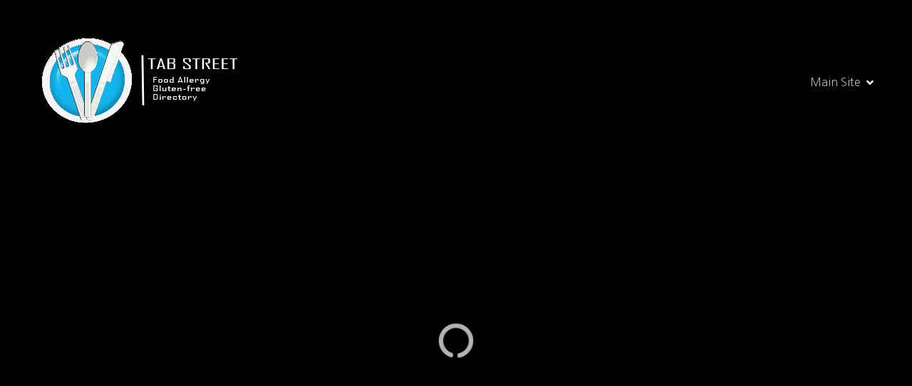

--- FILE ---
content_type: text/html; charset=UTF-8
request_url: https://usa.tabstreet.com/cat/allergy-free-restaurants-gluten-free-restaurants/page/3/
body_size: 18765
content:
<!doctype html>
<html lang="en-US">
<head>
	<meta charset="UTF-8">
	<meta name="viewport" content="width=device-width, initial-scale=1">
	<link rel="profile" href="https://gmpg.org/xfn/11">

	<meta name='robots' content='index, follow, max-image-preview:large, max-snippet:-1, max-video-preview:-1' />

	<!-- This site is optimized with the Yoast SEO Premium plugin v26.6 (Yoast SEO v26.6) - https://yoast.com/wordpress/plugins/seo/ -->
	<title>Food Allergy/Gluten Free Info Archives - Page 3 of 124 -</title>
	<link rel="canonical" href="https://usa.tabstreet.com/cat/allergy-free-restaurants-gluten-free-restaurants/page/3/" />
	<link rel="prev" href="https://usa.tabstreet.com/cat/allergy-free-restaurants-gluten-free-restaurants/page/2/" />
	<link rel="next" href="https://usa.tabstreet.com/cat/allergy-free-restaurants-gluten-free-restaurants/page/4/" />
	<meta property="og:locale" content="en_US" />
	<meta property="og:type" content="article" />
	<meta property="og:title" content="Food Allergy/Gluten Free Info Archives" />
	<meta property="og:description" content="Food Allergy free restaurants and gluten free restaurants are listed when verified to have information on the respective website.  Sometimes, restaurants have information for both allergy free and gluten free.  The listings are sorted by color and type, simply check the category to look for either allergy or gluten free restaurants." />
	<meta property="og:url" content="https://usa.tabstreet.com/cat/allergy-free-restaurants-gluten-free-restaurants/" />
	<meta name="twitter:card" content="summary_large_image" />
	<meta name="twitter:site" content="@TABSTREET" />
	<script type="application/ld+json" class="yoast-schema-graph">{"@context":"https://schema.org","@graph":[{"@type":"CollectionPage","@id":"https://usa.tabstreet.com/cat/allergy-free-restaurants-gluten-free-restaurants/","url":"https://usa.tabstreet.com/cat/allergy-free-restaurants-gluten-free-restaurants/page/3/","name":"Food Allergy/Gluten Free Info Archives - Page 3 of 124 -","isPartOf":{"@id":"https://usa.tabstreet.com/#website"},"primaryImageOfPage":{"@id":"https://usa.tabstreet.com/cat/allergy-free-restaurants-gluten-free-restaurants/page/3/#primaryimage"},"image":{"@id":"https://usa.tabstreet.com/cat/allergy-free-restaurants-gluten-free-restaurants/page/3/#primaryimage"},"thumbnailUrl":"https://usa.tabstreet.com/wp-content/uploads/44834f00-5f1b-4825-8e99-dd0de1c2aa63.jpg","breadcrumb":{"@id":"https://usa.tabstreet.com/cat/allergy-free-restaurants-gluten-free-restaurants/page/3/#breadcrumb"},"inLanguage":"en-US"},{"@type":"ImageObject","inLanguage":"en-US","@id":"https://usa.tabstreet.com/cat/allergy-free-restaurants-gluten-free-restaurants/page/3/#primaryimage","url":"https://usa.tabstreet.com/wp-content/uploads/44834f00-5f1b-4825-8e99-dd0de1c2aa63.jpg","contentUrl":"https://usa.tabstreet.com/wp-content/uploads/44834f00-5f1b-4825-8e99-dd0de1c2aa63.jpg","width":1024,"height":1024},{"@type":"BreadcrumbList","@id":"https://usa.tabstreet.com/cat/allergy-free-restaurants-gluten-free-restaurants/page/3/#breadcrumb","itemListElement":[{"@type":"ListItem","position":1,"name":"Home","item":"https://usa.tabstreet.com/"},{"@type":"ListItem","position":2,"name":"Food","item":"https://usa.tabstreet.com/cat/food/"},{"@type":"ListItem","position":3,"name":"Food Allergy/Gluten Free Info"}]},{"@type":"WebSite","@id":"https://usa.tabstreet.com/#website","url":"https://usa.tabstreet.com/","name":"TAB_Street","description":"","publisher":{"@id":"https://usa.tabstreet.com/#organization"},"potentialAction":[{"@type":"SearchAction","target":{"@type":"EntryPoint","urlTemplate":"https://usa.tabstreet.com/?s={search_term_string}"},"query-input":{"@type":"PropertyValueSpecification","valueRequired":true,"valueName":"search_term_string"}}],"inLanguage":"en-US"},{"@type":"Organization","@id":"https://usa.tabstreet.com/#organization","name":"TAB STREET - Food Allergy Free and Gluten Free Restaurants Directory","url":"https://usa.tabstreet.com/","logo":{"@type":"ImageObject","inLanguage":"en-US","@id":"https://usa.tabstreet.com/#/schema/logo/image/","url":"https://usa.tabstreet.com/wp-content/uploads/cropped-blueuten-1.png","contentUrl":"https://usa.tabstreet.com/wp-content/uploads/cropped-blueuten-1.png","width":1023,"height":1023,"caption":"TAB STREET - Food Allergy Free and Gluten Free Restaurants Directory"},"image":{"@id":"https://usa.tabstreet.com/#/schema/logo/image/"},"sameAs":["https://www.facebook.com/pages/TAB-Street/573758839433982","https://x.com/TABSTREET"]}]}</script>
	<!-- / Yoast SEO Premium plugin. -->


<link rel='dns-prefetch' href='//fonts.googleapis.com' />
<link rel="alternate" type="application/rss+xml" title=" &raquo; Feed" href="https://usa.tabstreet.com/feed/" />
<link rel="alternate" type="application/rss+xml" title=" &raquo; Comments Feed" href="https://usa.tabstreet.com/comments/feed/" />
<link rel="alternate" type="application/rss+xml" title=" &raquo; Food Allergy/Gluten Free Info Item Category Feed" href="https://usa.tabstreet.com/cat/allergy-free-restaurants-gluten-free-restaurants/feed/" />
<!-- usa.tabstreet.com is managing ads with Advanced Ads 2.0.16 – https://wpadvancedads.com/ --><script id="tabst-ready">
			window.advanced_ads_ready=function(e,a){a=a||"complete";var d=function(e){return"interactive"===a?"loading"!==e:"complete"===e};d(document.readyState)?e():document.addEventListener("readystatechange",(function(a){d(a.target.readyState)&&e()}),{once:"interactive"===a})},window.advanced_ads_ready_queue=window.advanced_ads_ready_queue||[];		</script>
				<style>
					</style>
		<style id='wp-img-auto-sizes-contain-inline-css' type='text/css'>
img:is([sizes=auto i],[sizes^="auto," i]){contain-intrinsic-size:3000px 1500px}
/*# sourceURL=wp-img-auto-sizes-contain-inline-css */
</style>
<link rel='stylesheet' id='citadela-reset-css' href='https://usa.tabstreet.com/wp-content/themes/citadela/design/css/reset.css?ver=1718592083' type='text/css' media='all' />
<link rel='stylesheet' id='citadela-base-css' href='https://usa.tabstreet.com/wp-content/themes/citadela/design/css/base.css?ver=1718592083' type='text/css' media='all' />
<style id='wp-emoji-styles-inline-css' type='text/css'>

	img.wp-smiley, img.emoji {
		display: inline !important;
		border: none !important;
		box-shadow: none !important;
		height: 1em !important;
		width: 1em !important;
		margin: 0 0.07em !important;
		vertical-align: -0.1em !important;
		background: none !important;
		padding: 0 !important;
	}
/*# sourceURL=wp-emoji-styles-inline-css */
</style>
<style id='wp-block-library-inline-css' type='text/css'>
:root{--wp-block-synced-color:#7a00df;--wp-block-synced-color--rgb:122,0,223;--wp-bound-block-color:var(--wp-block-synced-color);--wp-editor-canvas-background:#ddd;--wp-admin-theme-color:#007cba;--wp-admin-theme-color--rgb:0,124,186;--wp-admin-theme-color-darker-10:#006ba1;--wp-admin-theme-color-darker-10--rgb:0,107,160.5;--wp-admin-theme-color-darker-20:#005a87;--wp-admin-theme-color-darker-20--rgb:0,90,135;--wp-admin-border-width-focus:2px}@media (min-resolution:192dpi){:root{--wp-admin-border-width-focus:1.5px}}.wp-element-button{cursor:pointer}:root .has-very-light-gray-background-color{background-color:#eee}:root .has-very-dark-gray-background-color{background-color:#313131}:root .has-very-light-gray-color{color:#eee}:root .has-very-dark-gray-color{color:#313131}:root .has-vivid-green-cyan-to-vivid-cyan-blue-gradient-background{background:linear-gradient(135deg,#00d084,#0693e3)}:root .has-purple-crush-gradient-background{background:linear-gradient(135deg,#34e2e4,#4721fb 50%,#ab1dfe)}:root .has-hazy-dawn-gradient-background{background:linear-gradient(135deg,#faaca8,#dad0ec)}:root .has-subdued-olive-gradient-background{background:linear-gradient(135deg,#fafae1,#67a671)}:root .has-atomic-cream-gradient-background{background:linear-gradient(135deg,#fdd79a,#004a59)}:root .has-nightshade-gradient-background{background:linear-gradient(135deg,#330968,#31cdcf)}:root .has-midnight-gradient-background{background:linear-gradient(135deg,#020381,#2874fc)}:root{--wp--preset--font-size--normal:16px;--wp--preset--font-size--huge:42px}.has-regular-font-size{font-size:1em}.has-larger-font-size{font-size:2.625em}.has-normal-font-size{font-size:var(--wp--preset--font-size--normal)}.has-huge-font-size{font-size:var(--wp--preset--font-size--huge)}.has-text-align-center{text-align:center}.has-text-align-left{text-align:left}.has-text-align-right{text-align:right}.has-fit-text{white-space:nowrap!important}#end-resizable-editor-section{display:none}.aligncenter{clear:both}.items-justified-left{justify-content:flex-start}.items-justified-center{justify-content:center}.items-justified-right{justify-content:flex-end}.items-justified-space-between{justify-content:space-between}.screen-reader-text{border:0;clip-path:inset(50%);height:1px;margin:-1px;overflow:hidden;padding:0;position:absolute;width:1px;word-wrap:normal!important}.screen-reader-text:focus{background-color:#ddd;clip-path:none;color:#444;display:block;font-size:1em;height:auto;left:5px;line-height:normal;padding:15px 23px 14px;text-decoration:none;top:5px;width:auto;z-index:100000}html :where(.has-border-color){border-style:solid}html :where([style*=border-top-color]){border-top-style:solid}html :where([style*=border-right-color]){border-right-style:solid}html :where([style*=border-bottom-color]){border-bottom-style:solid}html :where([style*=border-left-color]){border-left-style:solid}html :where([style*=border-width]){border-style:solid}html :where([style*=border-top-width]){border-top-style:solid}html :where([style*=border-right-width]){border-right-style:solid}html :where([style*=border-bottom-width]){border-bottom-style:solid}html :where([style*=border-left-width]){border-left-style:solid}html :where(img[class*=wp-image-]){height:auto;max-width:100%}:where(figure){margin:0 0 1em}html :where(.is-position-sticky){--wp-admin--admin-bar--position-offset:var(--wp-admin--admin-bar--height,0px)}@media screen and (max-width:600px){html :where(.is-position-sticky){--wp-admin--admin-bar--position-offset:0px}}

/*# sourceURL=wp-block-library-inline-css */
</style><style id='wp-block-spacer-inline-css' type='text/css'>
.wp-block-spacer{clear:both}
/*# sourceURL=https://usa.tabstreet.com/wp-includes/blocks/spacer/style.min.css */
</style>
<link rel='stylesheet' id='citadela-directory-search-form-block-style-css' href='https://usa.tabstreet.com/wp-content/plugins/citadela-directory/blocks/directory-search-form/style.css?ver=1717437472' type='text/css' media='all' />
<style id='global-styles-inline-css' type='text/css'>
:root{--wp--preset--aspect-ratio--square: 1;--wp--preset--aspect-ratio--4-3: 4/3;--wp--preset--aspect-ratio--3-4: 3/4;--wp--preset--aspect-ratio--3-2: 3/2;--wp--preset--aspect-ratio--2-3: 2/3;--wp--preset--aspect-ratio--16-9: 16/9;--wp--preset--aspect-ratio--9-16: 9/16;--wp--preset--color--black: #000000;--wp--preset--color--cyan-bluish-gray: #abb8c3;--wp--preset--color--white: #ffffff;--wp--preset--color--pale-pink: #f78da7;--wp--preset--color--vivid-red: #cf2e2e;--wp--preset--color--luminous-vivid-orange: #ff6900;--wp--preset--color--luminous-vivid-amber: #fcb900;--wp--preset--color--light-green-cyan: #7bdcb5;--wp--preset--color--vivid-green-cyan: #00d084;--wp--preset--color--pale-cyan-blue: #8ed1fc;--wp--preset--color--vivid-cyan-blue: #0693e3;--wp--preset--color--vivid-purple: #9b51e0;--wp--preset--gradient--vivid-cyan-blue-to-vivid-purple: linear-gradient(135deg,rgb(6,147,227) 0%,rgb(155,81,224) 100%);--wp--preset--gradient--light-green-cyan-to-vivid-green-cyan: linear-gradient(135deg,rgb(122,220,180) 0%,rgb(0,208,130) 100%);--wp--preset--gradient--luminous-vivid-amber-to-luminous-vivid-orange: linear-gradient(135deg,rgb(252,185,0) 0%,rgb(255,105,0) 100%);--wp--preset--gradient--luminous-vivid-orange-to-vivid-red: linear-gradient(135deg,rgb(255,105,0) 0%,rgb(207,46,46) 100%);--wp--preset--gradient--very-light-gray-to-cyan-bluish-gray: linear-gradient(135deg,rgb(238,238,238) 0%,rgb(169,184,195) 100%);--wp--preset--gradient--cool-to-warm-spectrum: linear-gradient(135deg,rgb(74,234,220) 0%,rgb(151,120,209) 20%,rgb(207,42,186) 40%,rgb(238,44,130) 60%,rgb(251,105,98) 80%,rgb(254,248,76) 100%);--wp--preset--gradient--blush-light-purple: linear-gradient(135deg,rgb(255,206,236) 0%,rgb(152,150,240) 100%);--wp--preset--gradient--blush-bordeaux: linear-gradient(135deg,rgb(254,205,165) 0%,rgb(254,45,45) 50%,rgb(107,0,62) 100%);--wp--preset--gradient--luminous-dusk: linear-gradient(135deg,rgb(255,203,112) 0%,rgb(199,81,192) 50%,rgb(65,88,208) 100%);--wp--preset--gradient--pale-ocean: linear-gradient(135deg,rgb(255,245,203) 0%,rgb(182,227,212) 50%,rgb(51,167,181) 100%);--wp--preset--gradient--electric-grass: linear-gradient(135deg,rgb(202,248,128) 0%,rgb(113,206,126) 100%);--wp--preset--gradient--midnight: linear-gradient(135deg,rgb(2,3,129) 0%,rgb(40,116,252) 100%);--wp--preset--font-size--small: 13px;--wp--preset--font-size--medium: 20px;--wp--preset--font-size--large: 36px;--wp--preset--font-size--x-large: 42px;--wp--preset--spacing--20: 0.44rem;--wp--preset--spacing--30: 0.67rem;--wp--preset--spacing--40: 1rem;--wp--preset--spacing--50: 1.5rem;--wp--preset--spacing--60: 2.25rem;--wp--preset--spacing--70: 3.38rem;--wp--preset--spacing--80: 5.06rem;--wp--preset--shadow--natural: 6px 6px 9px rgba(0, 0, 0, 0.2);--wp--preset--shadow--deep: 12px 12px 50px rgba(0, 0, 0, 0.4);--wp--preset--shadow--sharp: 6px 6px 0px rgba(0, 0, 0, 0.2);--wp--preset--shadow--outlined: 6px 6px 0px -3px rgb(255, 255, 255), 6px 6px rgb(0, 0, 0);--wp--preset--shadow--crisp: 6px 6px 0px rgb(0, 0, 0);}:where(.is-layout-flex){gap: 0.5em;}:where(.is-layout-grid){gap: 0.5em;}body .is-layout-flex{display: flex;}.is-layout-flex{flex-wrap: wrap;align-items: center;}.is-layout-flex > :is(*, div){margin: 0;}body .is-layout-grid{display: grid;}.is-layout-grid > :is(*, div){margin: 0;}:where(.wp-block-columns.is-layout-flex){gap: 2em;}:where(.wp-block-columns.is-layout-grid){gap: 2em;}:where(.wp-block-post-template.is-layout-flex){gap: 1.25em;}:where(.wp-block-post-template.is-layout-grid){gap: 1.25em;}.has-black-color{color: var(--wp--preset--color--black) !important;}.has-cyan-bluish-gray-color{color: var(--wp--preset--color--cyan-bluish-gray) !important;}.has-white-color{color: var(--wp--preset--color--white) !important;}.has-pale-pink-color{color: var(--wp--preset--color--pale-pink) !important;}.has-vivid-red-color{color: var(--wp--preset--color--vivid-red) !important;}.has-luminous-vivid-orange-color{color: var(--wp--preset--color--luminous-vivid-orange) !important;}.has-luminous-vivid-amber-color{color: var(--wp--preset--color--luminous-vivid-amber) !important;}.has-light-green-cyan-color{color: var(--wp--preset--color--light-green-cyan) !important;}.has-vivid-green-cyan-color{color: var(--wp--preset--color--vivid-green-cyan) !important;}.has-pale-cyan-blue-color{color: var(--wp--preset--color--pale-cyan-blue) !important;}.has-vivid-cyan-blue-color{color: var(--wp--preset--color--vivid-cyan-blue) !important;}.has-vivid-purple-color{color: var(--wp--preset--color--vivid-purple) !important;}.has-black-background-color{background-color: var(--wp--preset--color--black) !important;}.has-cyan-bluish-gray-background-color{background-color: var(--wp--preset--color--cyan-bluish-gray) !important;}.has-white-background-color{background-color: var(--wp--preset--color--white) !important;}.has-pale-pink-background-color{background-color: var(--wp--preset--color--pale-pink) !important;}.has-vivid-red-background-color{background-color: var(--wp--preset--color--vivid-red) !important;}.has-luminous-vivid-orange-background-color{background-color: var(--wp--preset--color--luminous-vivid-orange) !important;}.has-luminous-vivid-amber-background-color{background-color: var(--wp--preset--color--luminous-vivid-amber) !important;}.has-light-green-cyan-background-color{background-color: var(--wp--preset--color--light-green-cyan) !important;}.has-vivid-green-cyan-background-color{background-color: var(--wp--preset--color--vivid-green-cyan) !important;}.has-pale-cyan-blue-background-color{background-color: var(--wp--preset--color--pale-cyan-blue) !important;}.has-vivid-cyan-blue-background-color{background-color: var(--wp--preset--color--vivid-cyan-blue) !important;}.has-vivid-purple-background-color{background-color: var(--wp--preset--color--vivid-purple) !important;}.has-black-border-color{border-color: var(--wp--preset--color--black) !important;}.has-cyan-bluish-gray-border-color{border-color: var(--wp--preset--color--cyan-bluish-gray) !important;}.has-white-border-color{border-color: var(--wp--preset--color--white) !important;}.has-pale-pink-border-color{border-color: var(--wp--preset--color--pale-pink) !important;}.has-vivid-red-border-color{border-color: var(--wp--preset--color--vivid-red) !important;}.has-luminous-vivid-orange-border-color{border-color: var(--wp--preset--color--luminous-vivid-orange) !important;}.has-luminous-vivid-amber-border-color{border-color: var(--wp--preset--color--luminous-vivid-amber) !important;}.has-light-green-cyan-border-color{border-color: var(--wp--preset--color--light-green-cyan) !important;}.has-vivid-green-cyan-border-color{border-color: var(--wp--preset--color--vivid-green-cyan) !important;}.has-pale-cyan-blue-border-color{border-color: var(--wp--preset--color--pale-cyan-blue) !important;}.has-vivid-cyan-blue-border-color{border-color: var(--wp--preset--color--vivid-cyan-blue) !important;}.has-vivid-purple-border-color{border-color: var(--wp--preset--color--vivid-purple) !important;}.has-vivid-cyan-blue-to-vivid-purple-gradient-background{background: var(--wp--preset--gradient--vivid-cyan-blue-to-vivid-purple) !important;}.has-light-green-cyan-to-vivid-green-cyan-gradient-background{background: var(--wp--preset--gradient--light-green-cyan-to-vivid-green-cyan) !important;}.has-luminous-vivid-amber-to-luminous-vivid-orange-gradient-background{background: var(--wp--preset--gradient--luminous-vivid-amber-to-luminous-vivid-orange) !important;}.has-luminous-vivid-orange-to-vivid-red-gradient-background{background: var(--wp--preset--gradient--luminous-vivid-orange-to-vivid-red) !important;}.has-very-light-gray-to-cyan-bluish-gray-gradient-background{background: var(--wp--preset--gradient--very-light-gray-to-cyan-bluish-gray) !important;}.has-cool-to-warm-spectrum-gradient-background{background: var(--wp--preset--gradient--cool-to-warm-spectrum) !important;}.has-blush-light-purple-gradient-background{background: var(--wp--preset--gradient--blush-light-purple) !important;}.has-blush-bordeaux-gradient-background{background: var(--wp--preset--gradient--blush-bordeaux) !important;}.has-luminous-dusk-gradient-background{background: var(--wp--preset--gradient--luminous-dusk) !important;}.has-pale-ocean-gradient-background{background: var(--wp--preset--gradient--pale-ocean) !important;}.has-electric-grass-gradient-background{background: var(--wp--preset--gradient--electric-grass) !important;}.has-midnight-gradient-background{background: var(--wp--preset--gradient--midnight) !important;}.has-small-font-size{font-size: var(--wp--preset--font-size--small) !important;}.has-medium-font-size{font-size: var(--wp--preset--font-size--medium) !important;}.has-large-font-size{font-size: var(--wp--preset--font-size--large) !important;}.has-x-large-font-size{font-size: var(--wp--preset--font-size--x-large) !important;}
/*# sourceURL=global-styles-inline-css */
</style>

<style id='classic-theme-styles-inline-css' type='text/css'>
/*! This file is auto-generated */
.wp-block-button__link{color:#fff;background-color:#32373c;border-radius:9999px;box-shadow:none;text-decoration:none;padding:calc(.667em + 2px) calc(1.333em + 2px);font-size:1.125em}.wp-block-file__button{background:#32373c;color:#fff;text-decoration:none}
/*# sourceURL=/wp-includes/css/classic-themes.min.css */
</style>
<link rel='stylesheet' id='citadela-theme-general-styles-css' href='https://usa.tabstreet.com/wp-content/uploads/tmp/citadela-theme/citadela-theme-tmp-style.css?ver=1767290028' type='text/css' media='all' />
<link rel='stylesheet' id='citadela-fontawesome-css' href='https://usa.tabstreet.com/wp-content/themes/citadela/design/css/assets/fontawesome/css/all.min.css?ver=5.8.2' type='text/css' media='all' />
<link rel='stylesheet' id='citadela-photoswipe-css-css' href='https://usa.tabstreet.com/wp-content/themes/citadela/citadela-theme/assets/photoswipe/photoswipe.css?ver=4.1.3' type='text/css' media='all' />
<link rel='stylesheet' id='citadela-photoswipe-css-default-skin-css' href='https://usa.tabstreet.com/wp-content/themes/citadela/citadela-theme/assets/photoswipe/default-skin/default-skin.css?ver=4.1.3' type='text/css' media='all' />
<link rel='stylesheet' id='citadela-leaflet-markercluster-default-css' href='https://usa.tabstreet.com/wp-content/plugins/citadela-directory/plugin/assets/leaflet/MarkerCluster.Default.css?ver=1.4.1' type='text/css' media='all' />
<link rel='stylesheet' id='citadela-leaflet-markercluster-css' href='https://usa.tabstreet.com/wp-content/plugins/citadela-directory/plugin/assets/leaflet/MarkerCluster.css?ver=1.4.1' type='text/css' media='all' />
<link rel='stylesheet' id='citadela-leaflet-css' href='https://usa.tabstreet.com/wp-content/plugins/citadela-directory/plugin/assets/leaflet/leaflet.css?ver=1.6.0' type='text/css' media='all' />
<link rel='stylesheet' id='citadela-leaflet-gesture-handling-css' href='https://usa.tabstreet.com/wp-content/plugins/citadela-directory/plugin/assets/leaflet/leaflet-gesture-handling.min.css?ver=1.4.1' type='text/css' media='all' />
<link rel='stylesheet' id='citadela-raty-css' href='https://usa.tabstreet.com/wp-content/plugins/citadela-directory/plugin/assets/raty/jquery.raty.css?ver=2.8.0' type='text/css' media='all' />
<link rel='stylesheet' id='citadela-directory-frontend-css' href='https://usa.tabstreet.com/wp-content/plugins/citadela-directory/design/css/style.css?ver=1717437472' type='text/css' media='all' />
<link rel='stylesheet' id='unslider-css-css' href='https://usa.tabstreet.com/wp-content/plugins/advanced-ads-slider/public/assets/css/unslider.css?ver=2.0.2' type='text/css' media='all' />
<link rel='stylesheet' id='slider-css-css' href='https://usa.tabstreet.com/wp-content/plugins/advanced-ads-slider/public/assets/css/slider.css?ver=2.0.2' type='text/css' media='all' />
<link rel='stylesheet' id='citadela-pro-google-fonts-css' href='https://fonts.googleapis.com/css?family=Nanum+Gothic%3Aregular%2C700%2C800&#038;subset=korean%2Clatin&#038;display=swap&#038;ver=6.9' type='text/css' media='all' />
<link rel='stylesheet' id='disabled-source-and-content-protection-css-css' href='https://usa.tabstreet.com/wp-content/plugins/disabled-source-disabled-right-click-and-content-protection/includes/assets/css/style.css?ver=1.0.0' type='text/css' media='all' />
<link rel='stylesheet' id='um_modal-css' href='https://usa.tabstreet.com/wp-content/plugins/ultimate-member/assets/css/um-modal.min.css?ver=2.11.1' type='text/css' media='all' />
<link rel='stylesheet' id='um_ui-css' href='https://usa.tabstreet.com/wp-content/plugins/ultimate-member/assets/libs/jquery-ui/jquery-ui.min.css?ver=1.13.2' type='text/css' media='all' />
<link rel='stylesheet' id='um_tipsy-css' href='https://usa.tabstreet.com/wp-content/plugins/ultimate-member/assets/libs/tipsy/tipsy.min.css?ver=1.0.0a' type='text/css' media='all' />
<link rel='stylesheet' id='um_raty-css' href='https://usa.tabstreet.com/wp-content/plugins/ultimate-member/assets/libs/raty/um-raty.min.css?ver=2.6.0' type='text/css' media='all' />
<link rel='stylesheet' id='select2-css' href='https://usa.tabstreet.com/wp-content/plugins/ultimate-member/assets/libs/select2/select2.min.css?ver=4.0.13' type='text/css' media='all' />
<link rel='stylesheet' id='um_fileupload-css' href='https://usa.tabstreet.com/wp-content/plugins/ultimate-member/assets/css/um-fileupload.min.css?ver=2.11.1' type='text/css' media='all' />
<link rel='stylesheet' id='um_confirm-css' href='https://usa.tabstreet.com/wp-content/plugins/ultimate-member/assets/libs/um-confirm/um-confirm.min.css?ver=1.0' type='text/css' media='all' />
<link rel='stylesheet' id='um_datetime-css' href='https://usa.tabstreet.com/wp-content/plugins/ultimate-member/assets/libs/pickadate/default.min.css?ver=3.6.2' type='text/css' media='all' />
<link rel='stylesheet' id='um_datetime_date-css' href='https://usa.tabstreet.com/wp-content/plugins/ultimate-member/assets/libs/pickadate/default.date.min.css?ver=3.6.2' type='text/css' media='all' />
<link rel='stylesheet' id='um_datetime_time-css' href='https://usa.tabstreet.com/wp-content/plugins/ultimate-member/assets/libs/pickadate/default.time.min.css?ver=3.6.2' type='text/css' media='all' />
<link rel='stylesheet' id='um_fonticons_ii-css' href='https://usa.tabstreet.com/wp-content/plugins/ultimate-member/assets/libs/legacy/fonticons/fonticons-ii.min.css?ver=2.11.1' type='text/css' media='all' />
<link rel='stylesheet' id='um_fonticons_fa-css' href='https://usa.tabstreet.com/wp-content/plugins/ultimate-member/assets/libs/legacy/fonticons/fonticons-fa.min.css?ver=2.11.1' type='text/css' media='all' />
<link rel='stylesheet' id='um_fontawesome-css' href='https://usa.tabstreet.com/wp-content/plugins/ultimate-member/assets/css/um-fontawesome.min.css?ver=6.5.2' type='text/css' media='all' />
<link rel='stylesheet' id='um_common-css' href='https://usa.tabstreet.com/wp-content/plugins/ultimate-member/assets/css/common.min.css?ver=2.11.1' type='text/css' media='all' />
<link rel='stylesheet' id='um_responsive-css' href='https://usa.tabstreet.com/wp-content/plugins/ultimate-member/assets/css/um-responsive.min.css?ver=2.11.1' type='text/css' media='all' />
<link rel='stylesheet' id='um_styles-css' href='https://usa.tabstreet.com/wp-content/plugins/ultimate-member/assets/css/um-styles.min.css?ver=2.11.1' type='text/css' media='all' />
<link rel='stylesheet' id='um_crop-css' href='https://usa.tabstreet.com/wp-content/plugins/ultimate-member/assets/libs/cropper/cropper.min.css?ver=1.6.1' type='text/css' media='all' />
<link rel='stylesheet' id='um_profile-css' href='https://usa.tabstreet.com/wp-content/plugins/ultimate-member/assets/css/um-profile.min.css?ver=2.11.1' type='text/css' media='all' />
<link rel='stylesheet' id='um_account-css' href='https://usa.tabstreet.com/wp-content/plugins/ultimate-member/assets/css/um-account.min.css?ver=2.11.1' type='text/css' media='all' />
<link rel='stylesheet' id='um_misc-css' href='https://usa.tabstreet.com/wp-content/plugins/ultimate-member/assets/css/um-misc.min.css?ver=2.11.1' type='text/css' media='all' />
<link rel='stylesheet' id='um_default_css-css' href='https://usa.tabstreet.com/wp-content/plugins/ultimate-member/assets/css/um-old-default.min.css?ver=2.11.1' type='text/css' media='all' />
<script type="text/javascript" src="https://usa.tabstreet.com/wp-includes/js/jquery/jquery.min.js?ver=3.7.1" id="jquery-core-js"></script>
<script type="text/javascript" src="https://usa.tabstreet.com/wp-includes/js/jquery/jquery-migrate.min.js?ver=3.4.1" id="jquery-migrate-js"></script>
<script type="text/javascript" src="https://usa.tabstreet.com/wp-content/plugins/citadela-pro/assets/blocks/spacer/src/frontend.js?ver=1719951540" id="spacer-frontend-js"></script>
<script type="text/javascript" src="https://usa.tabstreet.com/wp-content/plugins/citadela-pro/assets/blocks/service/src/frontend.js?ver=1719951540" id="service-frontend-js"></script>
<script type="text/javascript" src="https://usa.tabstreet.com/wp-content/plugins/citadela-pro/assets/blocks/responsive-text/src/frontend.js?ver=1719951540" id="responsive-text-frontend-js"></script>
<script type="text/javascript" src="https://usa.tabstreet.com/wp-content/plugins/citadela-pro/assets/blocks/page-title/src/frontend.js?ver=1719951540" id="page-title-frontend-js"></script>
<script type="text/javascript" src="https://usa.tabstreet.com/wp-content/plugins/citadela-pro/assets/blocks/cluster/src/frontend.js?ver=1719951540" id="cluster-frontend-js"></script>
<script type="text/javascript" src="https://usa.tabstreet.com/wp-content/plugins/citadela-directory/plugin/assets/leaflet/leaflet.js?ver=1.6.0" id="citadela-leaflet-js"></script>
<script type="text/javascript" src="https://usa.tabstreet.com/wp-content/plugins/ultimate-member/assets/js/um-gdpr.min.js?ver=2.11.1" id="um-gdpr-js"></script>
<meta name="generator" content="WordPress 6.9" />
<style>
		.notifyjs-bootstrap-base {
			background-color: #F2DEDE !important;
			border-color: #F2DEDE!important;
			color: #B94A48!important;
		}
		</style><link rel="preload" as="font" type="font/woff2" href="https://usa.tabstreet.com/wp-content/themes/citadela/design/css/assets/fontawesome/webfonts/fa-solid-900.woff2" crossorigin/><link rel="preload" as="font" type="font/woff2" href="https://usa.tabstreet.com/wp-content/themes/citadela/design/css/assets/fontawesome/webfonts/fa-regular-400.woff2" crossorigin/><link rel="preload" as="font" type="font/woff2" href="https://usa.tabstreet.com/wp-content/themes/citadela/design/css/assets/fontawesome/webfonts/fa-brands-400.woff2" crossorigin/>		<script type="text/javascript">
			var CitadelaDirectorySettings = {"home":{"url":"https:\/\/usa.tabstreet.com"},"wpSettings":{"postsPerPage":"10"},"ajax":{"url":"https:\/\/usa.tabstreet.com\/wp-admin\/admin-ajax.php","actions":{"item-contact-form:wpajax_send":"item-contact-form:wpajax_send"}},"paths":{"css":"https:\/\/usa.tabstreet.com\/wp-content\/plugins\/citadela-directory\/design\/css","assets":"https:\/\/usa.tabstreet.com\/wp-content\/plugins\/citadela-directory\/plugin\/assets"},"images":"https:\/\/usa.tabstreet.com\/wp-content\/plugins\/citadela-directory\/design\/images","keys":{"recaptchaSiteKey":false},"specialPages":{"single-item":"13958","search-results":"13959","item-category":"13960","item-location":"13961","posts-search-results":"13962","posts-category":"13963","posts-tag":"13964","posts-date":"13965","posts-author":"13966","default-search-results":"13967","404-page":"13968"},"l10n":{"datetimes":{"startOfWeek":"0"}},"features":{"item_reviews":false,"item_extension":true},"options":{"item_extension":{"enable":true,"inputs_group":{"group_name":"Custom inputs","inputs":{"diet_type":{"type":"citadela_multiselect","label":"Diet Preference","description":"","unit":"","unit-position":"right","use_url_label":false,"use_as_filter":true,"checkbox_filters_group_name":"","choices":{"allergy":"Food Allergy","Both":"Food Allergy and Gluten Freel","glutens":"Gluten-Sensitive","vegan":"Vegan","vegan1":"Vegetarian","gfree":"Gluten Free\/Options","info":"Information Only","pesca":"Pescatarian","halal":"Halal","plant":"Plant Based","keto":"Keto","paleo":"Paleo","kosher":"Kosher"},"choices_label":"Choose option"},"cuisine_selection":{"type":"citadela_multiselect","label":"Cuisine selection","description":"Cuisine Selection","unit":"","unit-position":"right","use_url_label":false,"use_as_filter":true,"checkbox_filters_group_name":"","choices":{"american":"American","italian":"Italian","med":"Mediterranean","mex":"Mexican","brazil":"Brazilian","asian":"Asian","thai":"Thai","german":"German","tukish":"Turkish","car":"Caribbean"},"choices_label":"Choose option"},"services_and_amenities":{"type":"citadela_multiselect","label":"Services and Amenities","description":"Services Available","unit":"","unit-position":"right","use_url_label":false,"use_as_filter":false,"checkbox_filters_group_name":"","choices":{"break":"Breakfast","brunch":"Brunch","lunch":"Lunch","dinner":"Dinner","bar":"Bar","high":"High Chair\/Boosters","wheel":"Wheelchair accessible","dog":"Dog Friendly Outdoor seating","outs":"Outdoor Patio Seating","liguor":"Liquor\/Full Bar","happyh":"Happy Hour\/Power Hour","rewards":"Rewards\/Points","scan":"Scan n Pay","wifi":"Free Guest Wi-Fi","outd":"Outdoor Seating","large":"Large Group Inquiries","cookathome":"CookingAtHome","WaitList":"Waitlist","Live_Music":"Live Music","DiningR":"Dining Room","CarH":"Car Hop","gpop":"Grandpa's Stash","firep":"Fireplace","manc":"Man Cave","cigar":"Cigar Lounge","pcigar":"Premium Cigars","game":"Gaming","book":"Book a Party","event":"Event Space","brew":"Brewery","pool":"Pool Table:"},"choices_label":"Choose option"},"options":{"type":"citadela_multiselect","label":"Options","description":"","unit":"","unit-position":"right","use_url_label":false,"use_as_filter":true,"checkbox_filters_group_name":"","choices":{"delivery":"Delivery","drive_thru":"Drive Thru","pick_up":"In-Store Pick Up\/To Go","curb":"Curbside Pick Up","order":"Order Online","cater":"Catering","res":"Reservations","book":"Book An Event","wait":"Waitlist","gift":"Gift Card","Bday":"Birthday Club\/Rewards","family":"Family Meal Deals","daily":"Daily Lunch Deals","group":"Group Dining","rewa":"Rewards\/Points","holi":"Holiday hours YES","holiday":"Holiday hours NO","curbp":"Curbside Ordering","cinn":"Cinnabon","kids":"Kids Meals"},"choices_label":"Choose option"},"booking_url":{"type":"citadela_url","label":"Booking URL","description":"","unit":"","unit-position":"right","use_url_label":true,"use_as_filter":false,"checkbox_filters_group_name":""},"types_of_restaurants":{"type":"citadela_multiselect","label":"Types of Restaurants","description":"Type of restaurant","unit":"","unit-position":"right","use_url_label":false,"use_as_filter":true,"checkbox_filters_group_name":"","choices":{"fine":"Fine Dining","casual":"Fast Casual","ghost":"Ghost Restaurant","family":"Family Style","fast":"Fast Food","food":"Food Truck or cart","cafe":"Cafe","buffet":"Buffet Style","bakery":"Bakery","both":"Delivery and Pick up ONLY","ice":"Ice Cream","sports":"Sports Bar","Virtual":"Virtual Kitchen"},"choices_label":"Choose option"},"credit_cards":{"type":"citadela_multiselect","label":"Credit Cards","description":"","unit":"","unit-position":"right","use_url_label":false,"use_as_filter":true,"checkbox_filters_group_name":"","choices":{"visa":"Visa","master":"Mastercard","discover":"Discover","amex":"American Express","type":"Credit Card Only"},"choices_label":"Choose option"},"cash":{"type":"checkbox","label":"Cash","description":"Cash Only","unit":"","unit-position":"right","use_url_label":false,"use_as_filter":true,"checkbox_filters_group_name":"Money Options"},"delivery_partners":{"type":"citadela_multiselect","label":"Delivery Partners","description":"Delivery Partners","unit":"","unit-position":"right","use_url_label":false,"use_as_filter":false,"checkbox_filters_group_name":"","choices":{"uber":"UberEats","menu":"Menulog","door":"DoorDash","grub":"GrubHub","foodp":"Food Panda","puff":"GoPuff","cater":"Cater","Skip":"SkiptheDishes","caviar":"Caviar","postmates":"Postmates","event":"Event Catering"},"choices_label":"Choose option"},"transport_possibilites":{"type":"citadela_multiselect","label":"Transport Possibilites","description":"","unit":"","unit-position":"right","use_url_label":false,"use_as_filter":false,"checkbox_filters_group_name":"","choices":{"bicycle":"Bicycle","boat":"Boat","bus":"Bus","car":"Car","foot":"Foot","walk":"Walking"},"choices_label":"Choose option"},"hotels":{"type":"select","label":"Hotels","description":"","unit":"","unit-position":"right","use_url_label":false,"use_as_filter":false,"checkbox_filters_group_name":"","choices":{"pure":"Pure Rooms"},"choices_label":"Choose option"},"masks":{"type":"citadela_multiselect","label":"Masks","description":"","unit":"","unit-position":"right","use_url_label":false,"use_as_filter":false,"checkbox_filters_group_name":"","choices":{"server":"Server wears mask","customer":"Masks are accepted"},"choices_label":"Choose option"}}}},"item_detail":{"item_slug":"item","item_website_rel":"dofollow","enable":false}},"currentPost":{"post_id":26339,"post_type":"citadela-item"}}		</script>
		        <script type="text/javascript">
            var CitadelaProSettings = {"wpSettings":{"postsPerPage":"10"},"specialPages":{"blog":"13969"},"page_for_posts":{"id":"2","title":"Blog"}}        </script>
        <link rel="icon" href="https://usa.tabstreet.com/wp-content/uploads/cropped-blueuten-32x32.png" sizes="32x32" />
<link rel="icon" href="https://usa.tabstreet.com/wp-content/uploads/cropped-blueuten-192x192.png" sizes="192x192" />
<link rel="apple-touch-icon" href="https://usa.tabstreet.com/wp-content/uploads/cropped-blueuten-180x180.png" />
<meta name="msapplication-TileImage" content="https://usa.tabstreet.com/wp-content/uploads/cropped-blueuten-270x270.png" />
		<style type="text/css" id="wp-custom-css">
			 		</style>
		
</head>

<body class="archive paged tax-citadela-item-category term-allergy-free-restaurants-gluten-free-restaurants term-924 wp-custom-logo paged-3 wp-theme-citadela classic-theme-layout classic-header-layout default-theme-design page-fullwidth  pro-plugin-active sticky-header-enabled sticky-header-desktop-full sticky-header-mobile-burger footer-collapsible-widgets-enabled aa-prefix-tabst- no-page-title no-header-space">



<div id="page" class="site">
	<a class="skip-link screen-reader-text" href="#content">Skip to content</a>
		 
		<div class="sticky-header-wrapper">
	
		<header id="masthead" class="site-header loading">
			<div class="grid-main">

				<div 
					class="site-branding " 
					style="max-width:400px;"				>
											<div 
							class="logo-wrapper" 
							style="max-width:300px;"data-mobile-max-width="{&quot;desktop&quot;:&quot;300px&quot;,&quot;mobile&quot;:&quot;150px&quot;}"						>
							<a href="https://usa.tabstreet.com/" class="custom-logo-link" rel="home"><img width="300" height="150" src="https://usa.tabstreet.com/wp-content/uploads/cropped-cropped-aablue.png" class="custom-logo" alt="" decoding="async" /></a>						</div>
					
					<div class="text-logo">

													<p class="site-title" ><a href="https://usa.tabstreet.com/" rel="home"></a></p>
												</div><!-- .text-logo -->
				</div><!-- .site-branding -->
				
								
				<nav id="site-navigation" class="main-navigation menu-hidden ">
					<div class="citadela-menu-container citadela-menu-main-menu"><ul id="main-menu" class="citadela-menu"><li id="menu-item-7313" class="menu-item menu-item-type-custom menu-item-object-custom menu-item-has-children menu-item-7313"><a href="https://tabstreet.com">Main Site</a>
<ul class="sub-menu">
	<li id="menu-item-20298" class="menu-item menu-item-type-custom menu-item-object-custom menu-item-20298"><a href="https://tabstreet.com">Main Page</a></li>
	<li id="menu-item-7994" class="menu-item menu-item-type-custom menu-item-object-custom menu-item-7994"><a href="https://uk.tabstreet.com">United Kingdom</a></li>
	<li id="menu-item-7996" class="menu-item menu-item-type-custom menu-item-object-custom menu-item-7996"><a href="https://ca.tabstreet.com">Canada</a></li>
	<li id="menu-item-8077" class="menu-item menu-item-type-custom menu-item-object-custom menu-item-8077"><a href="https://au.tabstreet.com">Australia</a></li>
	<li id="menu-item-20299" class="menu-item menu-item-type-custom menu-item-object-custom menu-item-20299"><a href="http://usa.tabstreet.com/taxonomy-list/">Taxonomy List</a></li>
	<li id="menu-item-20297" class="menu-item menu-item-type-custom menu-item-object-custom menu-item-20297"><a href="https://tabstreet.com/app">Our App</a></li>
</ul>
</li>
</ul></div>				
								
				</nav><!-- #site-navigation -->


			</div><!-- .grid-main -->
		</header><!-- #masthead -->

	 
		</div>
	
	<div id="content" class="site-content">

    
	<div id="primary" class="content-area">
		<main id="main" class="site-main">
			<article id="post-13960" class="special-page">
	            <div class="entry-content">
		            
        <div class='wp-block-citadela-blocks ctdl-automatic-directory-google-map loading-content custom-height'>
            <div class='citadela-openstreetmap provider-wrapper'>
                <div data-endpoint="https://usa.tabstreet.com/wp-json/citadela-directory/map-data/points/citadela-item?dataType=markers&amp;category=allergy-free-restaurants-gluten-free-restaurants"data-theme="default"data-streetview="false"data-type="markers"data-map-height="500px"data-no-data-behavior="empty-map"data-no-data-text=""data-cluster="80" class='component-container'></div>
                
            </div>
            <div class='citadela-loader'>
                <div class='inner-wrapper'>
                    <i class='fas fa-circle-notch fa-spin'></i>
                </div>
            </div>
        </div>
        


<div style="height:40px" aria-hidden="true" class="wp-block-spacer"></div>



        <div class="wp-block-citadela-blocks ctdl-directory-subcategories-list grid-type-2 size-small ">

            <div class="citadela-block-articles">
                <div class="citadela-block-articles-wrap">

                    
                </div>
            </div>

        </div>
        


<div style="height:40px" aria-hidden="true" class="wp-block-spacer"></div>



        <div 
            class="wp-block-citadela-blocks ctdl-directory-search-results layout-box size-medium grid-type-1 image-size-citadela_item_thumbnail image-position-center-center default-image-height show-item-featured-image show-item-subtitle show-item-description show-item-address show-item-web show-item-categories show-item-rating border-thin"
                        	
            >
                            <div class="citadela-block-articles">
        <div class="citadela-block-articles-wrap">
                        
<article class="citadela-article has-thumbnail has-description has-address has-web has-categories">

	<div class="item-content" style="">
				<div class="item-thumbnail" style="">
			<a href="https://usa.tabstreet.com/item/newks-eatery-66/">
				<img fetchpriority="high" decoding="async" 
					class="item-image"
                    src="https://usa.tabstreet.com/wp-content/uploads/44834f00-5f1b-4825-8e99-dd0de1c2aa63-640x480.jpg"
                    width="640"
                    height="480"
                    srcset="https://usa.tabstreet.com/wp-content/uploads/44834f00-5f1b-4825-8e99-dd0de1c2aa63-640x480.jpg 640w, https://usa.tabstreet.com/wp-content/uploads/44834f00-5f1b-4825-8e99-dd0de1c2aa63-480x360.jpg 480w"
                    sizes="(max-width: 640px) 100vw, 640px"
                    alt="Newk&#039;s Eatery"
                    style=""                />
			</a>
		</div>
		
		<div class="item-body">
			<div class="item-title">
				<a href="https://usa.tabstreet.com/item/newks-eatery-66/">
					<div class="item-title-wrap">
						<div class="post-title">Newk&#039;s Eatery</div>
											</div>
				</a>
			</div>
			
			
						<div class="item-text">
				<div class="item-description">
					<p>Newk&#039;s Eatery &#8211; has allergy information you can find under NUTRITIONAL FACTS at bottom of the page then click ALLERGEN MENU which is interactive- for the following items: Egg, Fish,  Milk,  MSG, Gluten,  Peanuts,  Shellfish,  Soy, Sulfites, Tree Nuts,  Wheat, Sesame  &#8211; Oxford, MS</p>
					<a href="https://usa.tabstreet.com/item/newks-eatery-66/" class="more">View more</a>
				</div>
			</div>
						<div class="item-footer" style="">
												<div class="item-data address" style="">
					<span class="label">Address</span>
					<span class="values">1309 University Ave Oxford, MS 38655</span>
				</div>
												<div class="item-data web" style="">
					<span class="label">Web</span>
					<span class="values">
						<a href="https://newks.com/" class="value" target="_blank" rel="nofollow" style="">Newk&#039;s Eatery</a>
					</span>
				</div>
												<div class="item-data categories" style="">
					<span class="label">Categories</span>
					<span class="values">
												<a href="https://usa.tabstreet.com/cat/allergy-free-restaurants-gluten-free-restaurants/" class="value" style="">Food Allergy/Gluten Free Info</a>
											</span>
				</div>
							</div>
		</div>
	</div>

</article>


                        
<article class="citadela-article has-thumbnail has-description has-address has-web has-categories">

	<div class="item-content" style="">
				<div class="item-thumbnail" style="">
			<a href="https://usa.tabstreet.com/item/newks-eatery-65/">
				<img decoding="async" 
					class="item-image"
                    src="https://usa.tabstreet.com/wp-content/uploads/bfa93076-d0f5-4738-bbf9-b239cc949cca-640x480.jpg"
                    width="640"
                    height="480"
                    srcset="https://usa.tabstreet.com/wp-content/uploads/bfa93076-d0f5-4738-bbf9-b239cc949cca-640x480.jpg 640w, https://usa.tabstreet.com/wp-content/uploads/bfa93076-d0f5-4738-bbf9-b239cc949cca-480x360.jpg 480w"
                    sizes="(max-width: 640px) 100vw, 640px"
                    alt="Newk&#039;s Eatery"
                    style=""                />
			</a>
		</div>
		
		<div class="item-body">
			<div class="item-title">
				<a href="https://usa.tabstreet.com/item/newks-eatery-65/">
					<div class="item-title-wrap">
						<div class="post-title">Newk&#039;s Eatery</div>
											</div>
				</a>
			</div>
			
			
						<div class="item-text">
				<div class="item-description">
					<p>Newk&#039;s Eatery &#8211; has allergy information you can find under NUTRITIONAL FACTS at bottom of the page then click ALLERGEN MENU which is interactive- for the following items: Egg, Fish,  Milk,  MSG, Gluten,  Peanuts,  Shellfish,  Soy, Sulfites, Tree Nuts,  Wheat, Sesame  &#8211; Oxford, MS</p>
					<a href="https://usa.tabstreet.com/item/newks-eatery-65/" class="more">View more</a>
				</div>
			</div>
						<div class="item-footer" style="">
												<div class="item-data address" style="">
					<span class="label">Address</span>
					<span class="values">2305 West Jackson Ave Oxford, MS 38655</span>
				</div>
												<div class="item-data web" style="">
					<span class="label">Web</span>
					<span class="values">
						<a href="https://newks.com/" class="value" target="_blank" rel="nofollow" style="">Newk&#039;s Eatery</a>
					</span>
				</div>
												<div class="item-data categories" style="">
					<span class="label">Categories</span>
					<span class="values">
												<a href="https://usa.tabstreet.com/cat/allergy-free-restaurants-gluten-free-restaurants/" class="value" style="">Food Allergy/Gluten Free Info</a>
											</span>
				</div>
							</div>
		</div>
	</div>

</article>


                        
<article class="citadela-article has-thumbnail has-description has-address has-web has-categories">

	<div class="item-content" style="">
				<div class="item-thumbnail" style="">
			<a href="https://usa.tabstreet.com/item/newks-eatery-64/">
				<img decoding="async" 
					class="item-image"
                    src="https://usa.tabstreet.com/wp-content/uploads/ad4ac801-2a02-4289-9387-8b409ddfa435-640x480.jpg"
                    width="640"
                    height="480"
                    srcset="https://usa.tabstreet.com/wp-content/uploads/ad4ac801-2a02-4289-9387-8b409ddfa435-640x480.jpg 640w, https://usa.tabstreet.com/wp-content/uploads/ad4ac801-2a02-4289-9387-8b409ddfa435-480x360.jpg 480w"
                    sizes="(max-width: 640px) 100vw, 640px"
                    alt="Newk&#039;s Eatery"
                    style=""                />
			</a>
		</div>
		
		<div class="item-body">
			<div class="item-title">
				<a href="https://usa.tabstreet.com/item/newks-eatery-64/">
					<div class="item-title-wrap">
						<div class="post-title">Newk&#039;s Eatery</div>
											</div>
				</a>
			</div>
			
			
						<div class="item-text">
				<div class="item-description">
					<p>Newk&#039;s Eatery &#8211; has allergy information you can find under NUTRITIONAL FACTS at bottom of the page then click ALLERGEN MENU which is interactive- for the following items: Egg, Fish,  Milk,  MSG, Gluten,  Peanuts,  Shellfish,  Soy, Sulfites, Tree Nuts,  Wheat, Sesame  &#8211; Opelika, AL</p>
					<a href="https://usa.tabstreet.com/item/newks-eatery-64/" class="more">View more</a>
				</div>
			</div>
						<div class="item-footer" style="">
												<div class="item-data address" style="">
					<span class="label">Address</span>
					<span class="values">2664 Enterprise Drive Opelika, AL 36801 </span>
				</div>
												<div class="item-data web" style="">
					<span class="label">Web</span>
					<span class="values">
						<a href="https://newks.com/" class="value" target="_blank" rel="nofollow" style="">Newk&#039;s Eatery</a>
					</span>
				</div>
												<div class="item-data categories" style="">
					<span class="label">Categories</span>
					<span class="values">
												<a href="https://usa.tabstreet.com/cat/allergy-free-restaurants-gluten-free-restaurants/" class="value" style="">Food Allergy/Gluten Free Info</a>
											</span>
				</div>
							</div>
		</div>
	</div>

</article>


                        
<article class="citadela-article has-thumbnail has-description has-address has-web has-categories">

	<div class="item-content" style="">
				<div class="item-thumbnail" style="">
			<a href="https://usa.tabstreet.com/item/newks-eatery-63/">
				<img decoding="async" 
					class="item-image"
                    src="https://usa.tabstreet.com/wp-content/uploads/eb9ea4e5-1fe3-4f90-a0a5-7a3337bb83a7-640x480.jpg"
                    width="640"
                    height="480"
                    srcset="https://usa.tabstreet.com/wp-content/uploads/eb9ea4e5-1fe3-4f90-a0a5-7a3337bb83a7-640x480.jpg 640w, https://usa.tabstreet.com/wp-content/uploads/eb9ea4e5-1fe3-4f90-a0a5-7a3337bb83a7-480x360.jpg 480w"
                    sizes="(max-width: 640px) 100vw, 640px"
                    alt="Newk&#039;s Eatery"
                    style=""                />
			</a>
		</div>
		
		<div class="item-body">
			<div class="item-title">
				<a href="https://usa.tabstreet.com/item/newks-eatery-63/">
					<div class="item-title-wrap">
						<div class="post-title">Newk&#039;s Eatery</div>
											</div>
				</a>
			</div>
			
			
						<div class="item-text">
				<div class="item-description">
					<p>Newk&#039;s Eatery &#8211; has allergy information you can find under NUTRITIONAL FACTS at bottom of the page then click ALLERGEN MENU which is interactive- for the following items: Egg, Fish,  Milk,  MSG, Gluten,  Peanuts,  Shellfish,  Soy, Sulfites, Tree Nuts,  Wheat, Sesame  &#8211; Norcross, GA</p>
					<a href="https://usa.tabstreet.com/item/newks-eatery-63/" class="more">View more</a>
				</div>
			</div>
						<div class="item-footer" style="">
												<div class="item-data address" style="">
					<span class="label">Address</span>
					<span class="values">5185 Peachtree Parkway #105 Norcross, GA 30092</span>
				</div>
												<div class="item-data web" style="">
					<span class="label">Web</span>
					<span class="values">
						<a href="https://newks.com/" class="value" target="_blank" rel="nofollow" style="">Newk&#039;s Eatery</a>
					</span>
				</div>
												<div class="item-data categories" style="">
					<span class="label">Categories</span>
					<span class="values">
												<a href="https://usa.tabstreet.com/cat/allergy-free-restaurants-gluten-free-restaurants/" class="value" style="">Food Allergy/Gluten Free Info</a>
											</span>
				</div>
							</div>
		</div>
	</div>

</article>


                        
<article class="citadela-article has-thumbnail has-description has-address has-web has-categories">

	<div class="item-content" style="">
				<div class="item-thumbnail" style="">
			<a href="https://usa.tabstreet.com/item/newks-eatery-62/">
				<img decoding="async" 
					class="item-image"
                    src="https://usa.tabstreet.com/wp-content/uploads/bfa93076-d0f5-4738-bbf9-b239cc949cca-640x480.jpg"
                    width="640"
                    height="480"
                    srcset="https://usa.tabstreet.com/wp-content/uploads/bfa93076-d0f5-4738-bbf9-b239cc949cca-640x480.jpg 640w, https://usa.tabstreet.com/wp-content/uploads/bfa93076-d0f5-4738-bbf9-b239cc949cca-480x360.jpg 480w"
                    sizes="(max-width: 640px) 100vw, 640px"
                    alt="Newk&#039;s Eatery"
                    style=""                />
			</a>
		</div>
		
		<div class="item-body">
			<div class="item-title">
				<a href="https://usa.tabstreet.com/item/newks-eatery-62/">
					<div class="item-title-wrap">
						<div class="post-title">Newk&#039;s Eatery</div>
											</div>
				</a>
			</div>
			
			
						<div class="item-text">
				<div class="item-description">
					<p>Newk&#039;s Eatery &#8211; has allergy information you can find under NUTRITIONAL FACTS at bottom of the page then click ALLERGEN MENU which is interactive- for the following items: Egg, Fish,  Milk,  MSG, Gluten,  Peanuts,  Shellfish,  Soy, Sulfites, Tree Nuts,  Wheat, Sesame  &#8211; Newnan, GA</p>
					<a href="https://usa.tabstreet.com/item/newks-eatery-62/" class="more">View more</a>
				</div>
			</div>
						<div class="item-footer" style="">
												<div class="item-data address" style="">
					<span class="label">Address</span>
					<span class="values">368 Newnan Crossing Bypass Newnan, GA 30265</span>
				</div>
												<div class="item-data web" style="">
					<span class="label">Web</span>
					<span class="values">
						<a href="https://newks.com/" class="value" target="_blank" rel="nofollow" style="">Newk&#039;s Eatery</a>
					</span>
				</div>
												<div class="item-data categories" style="">
					<span class="label">Categories</span>
					<span class="values">
												<a href="https://usa.tabstreet.com/cat/allergy-free-restaurants-gluten-free-restaurants/" class="value" style="">Food Allergy/Gluten Free Info</a>
											</span>
				</div>
							</div>
		</div>
	</div>

</article>


                        
<article class="citadela-article has-thumbnail has-description has-address has-web has-categories">

	<div class="item-content" style="">
				<div class="item-thumbnail" style="">
			<a href="https://usa.tabstreet.com/item/newks-eatery-61/">
				<img fetchpriority="high" decoding="async" 
					class="item-image"
                    src="https://usa.tabstreet.com/wp-content/uploads/44834f00-5f1b-4825-8e99-dd0de1c2aa63-640x480.jpg"
                    width="640"
                    height="480"
                    srcset="https://usa.tabstreet.com/wp-content/uploads/44834f00-5f1b-4825-8e99-dd0de1c2aa63-640x480.jpg 640w, https://usa.tabstreet.com/wp-content/uploads/44834f00-5f1b-4825-8e99-dd0de1c2aa63-480x360.jpg 480w"
                    sizes="(max-width: 640px) 100vw, 640px"
                    alt="Newk&#039;s Eatery"
                    style=""                />
			</a>
		</div>
		
		<div class="item-body">
			<div class="item-title">
				<a href="https://usa.tabstreet.com/item/newks-eatery-61/">
					<div class="item-title-wrap">
						<div class="post-title">Newk&#039;s Eatery</div>
											</div>
				</a>
			</div>
			
			
						<div class="item-text">
				<div class="item-description">
					<p>Newk&#039;s Eatery &#8211; has allergy information you can find under NUTRITIONAL FACTS at bottom of the page then click ALLERGEN MENU which is interactive- for the following items: Egg, Fish,  Milk,  MSG, Gluten,  Peanuts,  Shellfish,  Soy, Sulfites, Tree Nuts,  Wheat, Sesame  &#8211; Nacogdoches, TX</p>
					<a href="https://usa.tabstreet.com/item/newks-eatery-61/" class="more">View more</a>
				</div>
			</div>
						<div class="item-footer" style="">
												<div class="item-data address" style="">
					<span class="label">Address</span>
					<span class="values">3609 North Street Nacogdoches, TX 75965</span>
				</div>
												<div class="item-data web" style="">
					<span class="label">Web</span>
					<span class="values">
						<a href="https://newks.com/" class="value" target="_blank" rel="nofollow" style="">Newk&#039;s Eatery</a>
					</span>
				</div>
												<div class="item-data categories" style="">
					<span class="label">Categories</span>
					<span class="values">
												<a href="https://usa.tabstreet.com/cat/allergy-free-restaurants-gluten-free-restaurants/" class="value" style="">Food Allergy/Gluten Free Info</a>
											</span>
				</div>
							</div>
		</div>
	</div>

</article>


                        
<article class="citadela-article has-thumbnail has-description has-address has-web has-categories">

	<div class="item-content" style="">
				<div class="item-thumbnail" style="">
			<a href="https://usa.tabstreet.com/item/newks-eatery-60/">
				<img decoding="async" 
					class="item-image"
                    src="https://usa.tabstreet.com/wp-content/uploads/be65aea0-8003-4231-8cf5-efbbf46923b3-640x480.jpg"
                    width="640"
                    height="480"
                    srcset="https://usa.tabstreet.com/wp-content/uploads/be65aea0-8003-4231-8cf5-efbbf46923b3-640x480.jpg 640w, https://usa.tabstreet.com/wp-content/uploads/be65aea0-8003-4231-8cf5-efbbf46923b3-480x360.jpg 480w"
                    sizes="(max-width: 640px) 100vw, 640px"
                    alt="Newk&#039;s Eatery"
                    style=""                />
			</a>
		</div>
		
		<div class="item-body">
			<div class="item-title">
				<a href="https://usa.tabstreet.com/item/newks-eatery-60/">
					<div class="item-title-wrap">
						<div class="post-title">Newk&#039;s Eatery</div>
											</div>
				</a>
			</div>
			
			
						<div class="item-text">
				<div class="item-description">
					<p>Newk&#039;s Eatery &#8211; has allergy information you can find under NUTRITIONAL FACTS at bottom of the page then click ALLERGEN MENU which is interactive- for the following items: Egg, Fish,  Milk,  MSG, Gluten,  Peanuts,  Shellfish,  Soy, Sulfites, Tree Nuts,  Wheat, Sesame  &#8211; Murfreesboro, TN</p>
					<a href="https://usa.tabstreet.com/item/newks-eatery-60/" class="more">View more</a>
				</div>
			</div>
						<div class="item-footer" style="">
												<div class="item-data address" style="">
					<span class="label">Address</span>
					<span class="values">2615 Medical Center Pkwy #2560 Murfreesboro, TN 37129</span>
				</div>
												<div class="item-data web" style="">
					<span class="label">Web</span>
					<span class="values">
						<a href="https://newks.com/" class="value" target="_blank" rel="nofollow" style="">Newk&#039;s Eatery</a>
					</span>
				</div>
												<div class="item-data categories" style="">
					<span class="label">Categories</span>
					<span class="values">
												<a href="https://usa.tabstreet.com/cat/allergy-free-restaurants-gluten-free-restaurants/" class="value" style="">Food Allergy/Gluten Free Info</a>
											</span>
				</div>
							</div>
		</div>
	</div>

</article>


                        
<article class="citadela-article has-thumbnail has-description has-address has-web has-categories">

	<div class="item-content" style="">
				<div class="item-thumbnail" style="">
			<a href="https://usa.tabstreet.com/item/newks-eatery-59/">
				<img decoding="async" 
					class="item-image"
                    src="https://usa.tabstreet.com/wp-content/uploads/af5c6eb9-8ed0-401c-86d8-9c1669cb24e7-640x480.jpg"
                    width="640"
                    height="480"
                    srcset="https://usa.tabstreet.com/wp-content/uploads/af5c6eb9-8ed0-401c-86d8-9c1669cb24e7-640x480.jpg 640w, https://usa.tabstreet.com/wp-content/uploads/af5c6eb9-8ed0-401c-86d8-9c1669cb24e7-480x360.jpg 480w"
                    sizes="(max-width: 640px) 100vw, 640px"
                    alt="Newk&#039;s Eatery"
                    style=""                />
			</a>
		</div>
		
		<div class="item-body">
			<div class="item-title">
				<a href="https://usa.tabstreet.com/item/newks-eatery-59/">
					<div class="item-title-wrap">
						<div class="post-title">Newk&#039;s Eatery</div>
											</div>
				</a>
			</div>
			
			
						<div class="item-text">
				<div class="item-description">
					<p>Newk&#039;s Eatery &#8211; has allergy information you can find under NUTRITIONAL FACTS at bottom of the page then click ALLERGEN MENU which is interactive- for the following items: Egg, Fish,  Milk,  MSG, Gluten,  Peanuts,  Shellfish,  Soy, Sulfites, Tree Nuts,  Wheat, Sesame  &#8211; Montgomery, AL</p>
					<a href="https://usa.tabstreet.com/item/newks-eatery-59/" class="more">View more</a>
				</div>
			</div>
						<div class="item-footer" style="">
												<div class="item-data address" style="">
					<span class="label">Address</span>
					<span class="values">7880 Vaughn Road Montgomery, AL 36116</span>
				</div>
												<div class="item-data web" style="">
					<span class="label">Web</span>
					<span class="values">
						<a href="https://newks.com/" class="value" target="_blank" rel="nofollow" style="">Newk&#039;s Eatery</a>
					</span>
				</div>
												<div class="item-data categories" style="">
					<span class="label">Categories</span>
					<span class="values">
												<a href="https://usa.tabstreet.com/cat/allergy-free-restaurants-gluten-free-restaurants/" class="value" style="">Food Allergy/Gluten Free Info</a>
											</span>
				</div>
							</div>
		</div>
	</div>

</article>


                        
<article class="citadela-article has-thumbnail has-description has-address has-web has-categories">

	<div class="item-content" style="">
				<div class="item-thumbnail" style="">
			<a href="https://usa.tabstreet.com/item/newks-eatery-58/">
				<img decoding="async" 
					class="item-image"
                    src="https://usa.tabstreet.com/wp-content/uploads/34ca10e7-7afc-40f9-b506-27c75a3f4dc6-640x480.jpg"
                    width="640"
                    height="480"
                    srcset="https://usa.tabstreet.com/wp-content/uploads/34ca10e7-7afc-40f9-b506-27c75a3f4dc6-640x480.jpg 640w, https://usa.tabstreet.com/wp-content/uploads/34ca10e7-7afc-40f9-b506-27c75a3f4dc6-480x360.jpg 480w"
                    sizes="(max-width: 640px) 100vw, 640px"
                    alt="Newk&#039;s Eatery"
                    style=""                />
			</a>
		</div>
		
		<div class="item-body">
			<div class="item-title">
				<a href="https://usa.tabstreet.com/item/newks-eatery-58/">
					<div class="item-title-wrap">
						<div class="post-title">Newk&#039;s Eatery</div>
											</div>
				</a>
			</div>
			
			
						<div class="item-text">
				<div class="item-description">
					<p>Newk&#039;s Eatery &#8211; has allergy information you can find under NUTRITIONAL FACTS at bottom of the page then click ALLERGEN MENU which is interactive- for the following items: Egg, Fish,  Milk,  MSG, Gluten,  Peanuts,  Shellfish,  Soy, Sulfites, Tree Nuts,  Wheat, Sesame  &#8211; Monroe, LA</p>
					<a href="https://usa.tabstreet.com/item/newks-eatery-58/" class="more">View more</a>
				</div>
			</div>
						<div class="item-footer" style="">
												<div class="item-data address" style="">
					<span class="label">Address</span>
					<span class="values">2320 Tower Drive Monroe, LA 71201</span>
				</div>
												<div class="item-data web" style="">
					<span class="label">Web</span>
					<span class="values">
						<a href="https://newks.com/" class="value" target="_blank" rel="nofollow" style="">Newk&#039;s Eatery</a>
					</span>
				</div>
												<div class="item-data categories" style="">
					<span class="label">Categories</span>
					<span class="values">
												<a href="https://usa.tabstreet.com/cat/allergy-free-restaurants-gluten-free-restaurants/" class="value" style="">Food Allergy/Gluten Free Info</a>
											</span>
				</div>
							</div>
		</div>
	</div>

</article>


                        
<article class="citadela-article has-thumbnail has-description has-address has-web has-categories">

	<div class="item-content" style="">
				<div class="item-thumbnail" style="">
			<a href="https://usa.tabstreet.com/item/newks-eatery-57/">
				<img decoding="async" 
					class="item-image"
                    src="https://usa.tabstreet.com/wp-content/uploads/41f4159d-21cc-47f2-9f4d-42d58ae653fa-640x480.jpg"
                    width="640"
                    height="480"
                    srcset="https://usa.tabstreet.com/wp-content/uploads/41f4159d-21cc-47f2-9f4d-42d58ae653fa-640x480.jpg 640w, https://usa.tabstreet.com/wp-content/uploads/41f4159d-21cc-47f2-9f4d-42d58ae653fa-480x360.jpg 480w"
                    sizes="(max-width: 640px) 100vw, 640px"
                    alt="Newk&#039;s Eatery"
                    style=""                />
			</a>
		</div>
		
		<div class="item-body">
			<div class="item-title">
				<a href="https://usa.tabstreet.com/item/newks-eatery-57/">
					<div class="item-title-wrap">
						<div class="post-title">Newk&#039;s Eatery</div>
											</div>
				</a>
			</div>
			
			
						<div class="item-text">
				<div class="item-description">
					<p>Newk&#039;s Eatery &#8211; has allergy information you can find under NUTRITIONAL FACTS at bottom of the page then click ALLERGEN MENU which is interactive- for the following items: Egg, Fish,  Milk,  MSG, Gluten,  Peanuts,  Shellfish,  Soy, Sulfites, Tree Nuts,  Wheat, Sesame  &#8211; Mobile, AL</p>
					<a href="https://usa.tabstreet.com/item/newks-eatery-57/" class="more">View more</a>
				</div>
			</div>
						<div class="item-footer" style="">
												<div class="item-data address" style="">
					<span class="label">Address</span>
					<span class="values">7440 Airport Boulevard Mobile, AL 36608</span>
				</div>
												<div class="item-data web" style="">
					<span class="label">Web</span>
					<span class="values">
						<a href="https://newks.com/" class="value" target="_blank" rel="nofollow" style="">Newk&#039;s Eatery</a>
					</span>
				</div>
												<div class="item-data categories" style="">
					<span class="label">Categories</span>
					<span class="values">
												<a href="https://usa.tabstreet.com/cat/allergy-free-restaurants-gluten-free-restaurants/" class="value" style="">Food Allergy/Gluten Free Info</a>
											</span>
				</div>
							</div>
		</div>
	</div>

</article>


                    </div>
    </div>

    
	<nav class="navigation pagination" aria-label="Posts navigation">
		<h2 class="screen-reader-text">Posts navigation</h2>
		<div class="nav-links"><a class="prev page-numbers" href="https://usa.tabstreet.com/cat/allergy-free-restaurants-gluten-free-restaurants/page/2/">Previous</a>
<a class="page-numbers" href="https://usa.tabstreet.com/cat/allergy-free-restaurants-gluten-free-restaurants/">1</a>
<a class="page-numbers" href="https://usa.tabstreet.com/cat/allergy-free-restaurants-gluten-free-restaurants/page/2/">2</a>
<span aria-current="page" class="page-numbers current">3</span>
<a class="page-numbers" href="https://usa.tabstreet.com/cat/allergy-free-restaurants-gluten-free-restaurants/page/4/">4</a>
<a class="page-numbers" href="https://usa.tabstreet.com/cat/allergy-free-restaurants-gluten-free-restaurants/page/5/">5</a>
<span class="page-numbers dots">&hellip;</span>
<a class="page-numbers" href="https://usa.tabstreet.com/cat/allergy-free-restaurants-gluten-free-restaurants/page/124/">124</a>
<a class="next page-numbers" href="https://usa.tabstreet.com/cat/allergy-free-restaurants-gluten-free-restaurants/page/4/">Next</a></div>
	</nav>        </div>

        


        <div class="wp-block-citadela-blocks ctdl-directory-search-form border-thin shadow-default align-center">
            <div class="citadela-block-form search-form-component-container" style="" data-action="&quot;https:\/\/usa.tabstreet.com&quot;"data-post-type="citadela-item"data-category-taxonomy="citadela-item-category"data-location-taxonomy="citadela-item-location">
            </div>
                    </div>

        		        </div>
	        </article>
		</main><!-- #main -->
	</div><!-- #primary -->


	</div><!-- #content -->
	
		
	<footer id="colophon" class="site-footer">

		
					<div class="nav-menu-container nav-menu-footer">
				<div class="citadela-menu-container citadela-menu-footer-menu"><ul id="footer-menu" class="citadela-menu"><li id="menu-item-5748" class="menu-item menu-item-type-post_type menu-item-object-page menu-item-5748"><a href="https://usa.tabstreet.com/legal-stuff/">Legal Stuff</a></li>
<li id="menu-item-6159" class="menu-item menu-item-type-post_type menu-item-object-page menu-item-6159"><a href="https://usa.tabstreet.com/disclaimer/">Disclaimer</a></li>
<li id="menu-item-6160" class="menu-item menu-item-type-post_type menu-item-object-page menu-item-6160"><a href="https://usa.tabstreet.com/dmca-policy/">DMCA Policy</a></li>
<li id="menu-item-5943" class="menu-item menu-item-type-post_type menu-item-object-page menu-item-5943"><a href="https://usa.tabstreet.com/taxonomy-list/">Taxonomy List</a></li>
<li id="menu-item-6411" class="menu-item menu-item-type-post_type menu-item-object-page menu-item-6411"><a href="https://usa.tabstreet.com/howtousetabstreet/">How to use TAB Street</a></li>
<li id="menu-item-6423" class="menu-item menu-item-type-post_type menu-item-object-page menu-item-6423"><a href="https://usa.tabstreet.com/contact/">Contact</a></li>
<li id="menu-item-8038" class="menu-item menu-item-type-custom menu-item-object-custom menu-item-8038"><a href="https://tabstreet.com/about-us/">About Us</a></li>
</ul></div>			</div>
		
		<div class="site-info">
				ALL RIGHTS RESERVED 2026 - TAB STREET ™		</div><!-- .site-info -->
	</footer><!-- #colophon -->
</div><!-- #page -->


<div id="um_upload_single" style="display:none;"></div>

<div id="um_view_photo" style="display:none;">
	<a href="javascript:void(0);" data-action="um_remove_modal" class="um-modal-close" aria-label="Close view photo modal">
		<i class="um-faicon-times"></i>
	</a>

	<div class="um-modal-body photo">
		<div class="um-modal-photo"></div>
	</div>
</div>
<script type="speculationrules">
{"prefetch":[{"source":"document","where":{"and":[{"href_matches":"/*"},{"not":{"href_matches":["/wp-*.php","/wp-admin/*","/wp-content/uploads/*","/wp-content/*","/wp-content/plugins/*","/wp-content/themes/citadela/*","/*\\?(.+)"]}},{"not":{"selector_matches":"a[rel~=\"nofollow\"]"}},{"not":{"selector_matches":".no-prefetch, .no-prefetch a"}}]},"eagerness":"conservative"}]}
</script>
<script>
              (function(e){
                  var el = document.createElement('script');
                  el.setAttribute('data-account', 'ZuMk7NXOVT');
                  el.setAttribute('src', 'https://cdn.userway.org/widget.js');
                  document.body.appendChild(el);
                })();
              </script><script type="text/javascript" src="https://usa.tabstreet.com/wp-content/themes/citadela/citadela-theme/assets/modernizr/modernizr.touch.min.js?ver=3.6.0" id="citadela-modernizr-touch-js"></script>
<script type="text/javascript" src="https://usa.tabstreet.com/wp-content/themes/citadela/citadela-theme/assets/waypoints/jquery.waypoints.min.js?ver=4.0.1" id="citadela-waypoints-js"></script>
<script type="text/javascript" src="https://usa.tabstreet.com/wp-content/themes/citadela/citadela-theme/assets/photoswipe/photoswipe.min.js?ver=4.1.3" id="citadela-photoswipe-js"></script>
<script type="text/javascript" src="https://usa.tabstreet.com/wp-content/themes/citadela/citadela-theme/assets/photoswipe/photoswipe-ui-default.min.js?ver=4.1.3" id="citadela-photoswipe-ui-js"></script>
<script type="text/javascript" src="https://usa.tabstreet.com/wp-content/themes/citadela/citadela-theme/assets/polyfills/focus-within-polyfill.min.js?ver=5.0.4" id="citadela-focus-within-polyfil-js"></script>
<script type="text/javascript" src="https://usa.tabstreet.com/wp-content/themes/citadela/design/js/fancybox.js?ver=1718592083" id="citadela-fancybox-js"></script>
<script type="text/javascript" src="https://usa.tabstreet.com/wp-content/themes/citadela/design/js/menu.js?ver=1718592083" id="citadela-menu-js"></script>
<script type="text/javascript" src="https://usa.tabstreet.com/wp-content/themes/citadela/design/js/mobile.js?ver=1718592083" id="citadela-mobile-js-js"></script>
<script type="text/javascript" src="https://usa.tabstreet.com/wp-content/plugins/citadela-directory/plugin/assets/raty/jquery.raty.js?ver=2.8.0" id="citadela-raty-js"></script>
<script type="text/javascript" src="https://usa.tabstreet.com/wp-content/plugins/citadela-directory/plugin/assets/citadela/citadela-utils.js?ver=1717437469" id="citadela-utils-js"></script>
<script type="text/javascript" src="https://usa.tabstreet.com/wp-content/plugins/advanced-ads/admin/assets/js/advertisement.js?ver=2.0.16" id="advanced-ads-find-adblocker-js"></script>
<script type="text/javascript" src="https://usa.tabstreet.com/wp-content/plugins/advanced-ads-slider/public/assets/js/unslider.min.js?ver=2.0.2" id="unslider-js-js"></script>
<script type="text/javascript" src="https://usa.tabstreet.com/wp-content/plugins/advanced-ads-slider/public/assets/js/jquery.event.move.js?ver=2.0.2" id="unslider-move-js-js"></script>
<script type="text/javascript" src="https://usa.tabstreet.com/wp-content/plugins/advanced-ads-slider/public/assets/js/jquery.event.swipe.js?ver=2.0.2" id="unslider-swipe-js-js"></script>
<script type="text/javascript" src="https://usa.tabstreet.com/wp-content/plugins/citadela-pro/assets/js/script.js?ver=1719951540" id="citadela-pro-js"></script>
<script type="text/javascript" id="wp_slimstat-js-extra">
/* <![CDATA[ */
var SlimStatParams = {"transport":"ajax","ajaxurl_rest":"https://usa.tabstreet.com/wp-json/slimstat/v1/hit","ajaxurl_ajax":"https://usa.tabstreet.com/wp-admin/admin-ajax.php","ajaxurl_adblock":"https://usa.tabstreet.com/request/7d4af95664a3773d51454ab794dff267/","ajaxurl":"https://usa.tabstreet.com/wp-admin/admin-ajax.php","baseurl":"/","dnt":"noslimstat,ab-item","id":"9160223.c45a63e7897795a0647fb44e245d149d","wp_rest_nonce":"ce71485dac"};
//# sourceURL=wp_slimstat-js-extra
/* ]]> */
</script>
<script defer type="text/javascript" src="https://usa.tabstreet.com/wp-content/plugins/wp-slimstat/wp-slimstat.min.js?ver=5.3.5" id="wp_slimstat-js"></script>
<script type="text/javascript" id="disabled-source-and-content-protection-js-js-extra">
/* <![CDATA[ */
var jh_disabled_options_data = {"disabled_click":"1","disabled_ct_u":"1","disabled_f12":"1","disabled_ctst_i":"1","disabled_ctst_j":"1","disabled_ctst_c":"1","disabled_ct_s":"1","disabled_dragging_img":"1","disabled_notifi_status":"","disabled_notifi_text":"You cannot copy content of this Page","disabled_notifi_position":"right center","disabled_ct_p":""};
//# sourceURL=disabled-source-and-content-protection-js-js-extra
/* ]]> */
</script>
<script type="text/javascript" src="https://usa.tabstreet.com/wp-content/plugins/disabled-source-disabled-right-click-and-content-protection/includes/assets/js/protection.js?ver=1.0.0" id="disabled-source-and-content-protection-js-js"></script>
<script type="text/javascript" src="https://usa.tabstreet.com/wp-includes/js/underscore.min.js?ver=1.13.7" id="underscore-js"></script>
<script type="text/javascript" id="wp-util-js-extra">
/* <![CDATA[ */
var _wpUtilSettings = {"ajax":{"url":"/wp-admin/admin-ajax.php"}};
//# sourceURL=wp-util-js-extra
/* ]]> */
</script>
<script type="text/javascript" src="https://usa.tabstreet.com/wp-includes/js/wp-util.min.js?ver=6.9" id="wp-util-js"></script>
<script type="text/javascript" src="https://usa.tabstreet.com/wp-includes/js/dist/hooks.min.js?ver=dd5603f07f9220ed27f1" id="wp-hooks-js"></script>
<script type="text/javascript" src="https://usa.tabstreet.com/wp-includes/js/dist/i18n.min.js?ver=c26c3dc7bed366793375" id="wp-i18n-js"></script>
<script type="text/javascript" id="wp-i18n-js-after">
/* <![CDATA[ */
wp.i18n.setLocaleData( { 'text direction\u0004ltr': [ 'ltr' ] } );
//# sourceURL=wp-i18n-js-after
/* ]]> */
</script>
<script type="text/javascript" src="https://usa.tabstreet.com/wp-content/plugins/ultimate-member/assets/libs/tipsy/tipsy.min.js?ver=1.0.0a" id="um_tipsy-js"></script>
<script type="text/javascript" src="https://usa.tabstreet.com/wp-content/plugins/ultimate-member/assets/libs/um-confirm/um-confirm.min.js?ver=1.0" id="um_confirm-js"></script>
<script type="text/javascript" src="https://usa.tabstreet.com/wp-content/plugins/ultimate-member/assets/libs/pickadate/picker.min.js?ver=3.6.2" id="um_datetime-js"></script>
<script type="text/javascript" src="https://usa.tabstreet.com/wp-content/plugins/ultimate-member/assets/libs/pickadate/picker.date.min.js?ver=3.6.2" id="um_datetime_date-js"></script>
<script type="text/javascript" src="https://usa.tabstreet.com/wp-content/plugins/ultimate-member/assets/libs/pickadate/picker.time.min.js?ver=3.6.2" id="um_datetime_time-js"></script>
<script type="text/javascript" id="um_common-js-extra">
/* <![CDATA[ */
var um_common_variables = {"locale":"en_US"};
var um_common_variables = {"locale":"en_US"};
//# sourceURL=um_common-js-extra
/* ]]> */
</script>
<script type="text/javascript" src="https://usa.tabstreet.com/wp-content/plugins/ultimate-member/assets/js/common.min.js?ver=2.11.1" id="um_common-js"></script>
<script type="text/javascript" src="https://usa.tabstreet.com/wp-content/plugins/ultimate-member/assets/libs/cropper/cropper.min.js?ver=1.6.1" id="um_crop-js"></script>
<script type="text/javascript" id="um_frontend_common-js-extra">
/* <![CDATA[ */
var um_frontend_common_variables = [];
//# sourceURL=um_frontend_common-js-extra
/* ]]> */
</script>
<script type="text/javascript" src="https://usa.tabstreet.com/wp-content/plugins/ultimate-member/assets/js/common-frontend.min.js?ver=2.11.1" id="um_frontend_common-js"></script>
<script type="text/javascript" src="https://usa.tabstreet.com/wp-content/plugins/ultimate-member/assets/js/um-modal.min.js?ver=2.11.1" id="um_modal-js"></script>
<script type="text/javascript" src="https://usa.tabstreet.com/wp-content/plugins/ultimate-member/assets/libs/jquery-form/jquery-form.min.js?ver=2.11.1" id="um_jquery_form-js"></script>
<script type="text/javascript" src="https://usa.tabstreet.com/wp-content/plugins/ultimate-member/assets/libs/fileupload/fileupload.js?ver=2.11.1" id="um_fileupload-js"></script>
<script type="text/javascript" src="https://usa.tabstreet.com/wp-content/plugins/ultimate-member/assets/js/um-functions.min.js?ver=2.11.1" id="um_functions-js"></script>
<script type="text/javascript" src="https://usa.tabstreet.com/wp-content/plugins/ultimate-member/assets/js/um-responsive.min.js?ver=2.11.1" id="um_responsive-js"></script>
<script type="text/javascript" src="https://usa.tabstreet.com/wp-content/plugins/ultimate-member/assets/js/um-conditional.min.js?ver=2.11.1" id="um_conditional-js"></script>
<script type="text/javascript" src="https://usa.tabstreet.com/wp-content/plugins/ultimate-member/assets/libs/select2/select2.full.min.js?ver=4.0.13" id="select2-js"></script>
<script type="text/javascript" src="https://usa.tabstreet.com/wp-content/plugins/ultimate-member/assets/libs/select2/i18n/en.js?ver=4.0.13" id="um_select2_locale-js"></script>
<script type="text/javascript" src="https://usa.tabstreet.com/wp-content/plugins/ultimate-member/assets/libs/raty/um-raty.min.js?ver=2.6.0" id="um_raty-js"></script>
<script type="text/javascript" id="um_scripts-js-extra">
/* <![CDATA[ */
var um_scripts = {"max_upload_size":"262144000","nonce":"d6aa4f6607"};
//# sourceURL=um_scripts-js-extra
/* ]]> */
</script>
<script type="text/javascript" src="https://usa.tabstreet.com/wp-content/plugins/ultimate-member/assets/js/um-scripts.min.js?ver=2.11.1" id="um_scripts-js"></script>
<script type="text/javascript" src="https://usa.tabstreet.com/wp-content/plugins/ultimate-member/assets/js/um-profile.min.js?ver=2.11.1" id="um_profile-js"></script>
<script type="text/javascript" src="https://usa.tabstreet.com/wp-content/plugins/ultimate-member/assets/js/um-account.min.js?ver=2.11.1" id="um_account-js"></script>
<script type="text/javascript" src="https://usa.tabstreet.com/wp-includes/js/dist/vendor/react.min.js?ver=18.3.1.1" id="react-js"></script>
<script type="text/javascript" src="https://usa.tabstreet.com/wp-includes/js/dist/vendor/react-dom.min.js?ver=18.3.1.1" id="react-dom-js"></script>
<script type="text/javascript" src="https://usa.tabstreet.com/wp-includes/js/dist/escape-html.min.js?ver=6561a406d2d232a6fbd2" id="wp-escape-html-js"></script>
<script type="text/javascript" src="https://usa.tabstreet.com/wp-includes/js/dist/element.min.js?ver=6a582b0c827fa25df3dd" id="wp-element-js"></script>
<script type="text/javascript" src="https://usa.tabstreet.com/wp-includes/js/dist/vendor/wp-polyfill.min.js?ver=3.15.0" id="wp-polyfill-js"></script>
<script type="text/javascript" src="https://usa.tabstreet.com/wp-content/plugins/citadela-directory/blocks/common-scripts/leaflet-maps-initializer.js?ver=369ae66ed5baae747bdb1d7839b0a908" id="leaflet-maps-initializer-js"></script>
<script type="text/javascript" src="https://usa.tabstreet.com/wp-includes/js/dist/vendor/react-jsx-runtime.min.js?ver=18.3.1" id="react-jsx-runtime-js"></script>
<script type="text/javascript" src="https://usa.tabstreet.com/wp-includes/js/dist/dom-ready.min.js?ver=f77871ff7694fffea381" id="wp-dom-ready-js"></script>
<script type="text/javascript" src="https://usa.tabstreet.com/wp-includes/js/dist/a11y.min.js?ver=cb460b4676c94bd228ed" id="wp-a11y-js"></script>
<script type="text/javascript" src="https://usa.tabstreet.com/wp-includes/js/dist/deprecated.min.js?ver=e1f84915c5e8ae38964c" id="wp-deprecated-js"></script>
<script type="text/javascript" src="https://usa.tabstreet.com/wp-includes/js/dist/dom.min.js?ver=26edef3be6483da3de2e" id="wp-dom-js"></script>
<script type="text/javascript" src="https://usa.tabstreet.com/wp-includes/js/dist/is-shallow-equal.min.js?ver=e0f9f1d78d83f5196979" id="wp-is-shallow-equal-js"></script>
<script type="text/javascript" src="https://usa.tabstreet.com/wp-includes/js/dist/keycodes.min.js?ver=34c8fb5e7a594a1c8037" id="wp-keycodes-js"></script>
<script type="text/javascript" src="https://usa.tabstreet.com/wp-includes/js/dist/priority-queue.min.js?ver=2d59d091223ee9a33838" id="wp-priority-queue-js"></script>
<script type="text/javascript" src="https://usa.tabstreet.com/wp-includes/js/dist/compose.min.js?ver=7a9b375d8c19cf9d3d9b" id="wp-compose-js"></script>
<script type="text/javascript" src="https://usa.tabstreet.com/wp-includes/js/dist/vendor/moment.min.js?ver=2.30.1" id="moment-js"></script>
<script type="text/javascript" id="moment-js-after">
/* <![CDATA[ */
moment.updateLocale( 'en_US', {"months":["January","February","March","April","May","June","July","August","September","October","November","December"],"monthsShort":["Jan","Feb","Mar","Apr","May","Jun","Jul","Aug","Sep","Oct","Nov","Dec"],"weekdays":["Sunday","Monday","Tuesday","Wednesday","Thursday","Friday","Saturday"],"weekdaysShort":["Sun","Mon","Tue","Wed","Thu","Fri","Sat"],"week":{"dow":0},"longDateFormat":{"LT":"g:i a","LTS":null,"L":null,"LL":"F j, Y","LLL":"F j, Y g:i a","LLLL":null}} );
//# sourceURL=moment-js-after
/* ]]> */
</script>
<script type="text/javascript" src="https://usa.tabstreet.com/wp-includes/js/dist/date.min.js?ver=795a56839718d3ff7eae" id="wp-date-js"></script>
<script type="text/javascript" id="wp-date-js-after">
/* <![CDATA[ */
wp.date.setSettings( {"l10n":{"locale":"en_US","months":["January","February","March","April","May","June","July","August","September","October","November","December"],"monthsShort":["Jan","Feb","Mar","Apr","May","Jun","Jul","Aug","Sep","Oct","Nov","Dec"],"weekdays":["Sunday","Monday","Tuesday","Wednesday","Thursday","Friday","Saturday"],"weekdaysShort":["Sun","Mon","Tue","Wed","Thu","Fri","Sat"],"meridiem":{"am":"am","pm":"pm","AM":"AM","PM":"PM"},"relative":{"future":"%s from now","past":"%s ago","s":"a second","ss":"%d seconds","m":"a minute","mm":"%d minutes","h":"an hour","hh":"%d hours","d":"a day","dd":"%d days","M":"a month","MM":"%d months","y":"a year","yy":"%d years"},"startOfWeek":0},"formats":{"time":"g:i a","date":"F j, Y","datetime":"F j, Y g:i a","datetimeAbbreviated":"M j, Y g:i a"},"timezone":{"offset":-5,"offsetFormatted":"-5","string":"America/New_York","abbr":"EST"}} );
//# sourceURL=wp-date-js-after
/* ]]> */
</script>
<script type="text/javascript" src="https://usa.tabstreet.com/wp-includes/js/dist/html-entities.min.js?ver=e8b78b18a162491d5e5f" id="wp-html-entities-js"></script>
<script type="text/javascript" src="https://usa.tabstreet.com/wp-includes/js/dist/primitives.min.js?ver=0b5dcc337aa7cbf75570" id="wp-primitives-js"></script>
<script type="text/javascript" src="https://usa.tabstreet.com/wp-includes/js/dist/private-apis.min.js?ver=4f465748bda624774139" id="wp-private-apis-js"></script>
<script type="text/javascript" src="https://usa.tabstreet.com/wp-includes/js/dist/redux-routine.min.js?ver=8bb92d45458b29590f53" id="wp-redux-routine-js"></script>
<script type="text/javascript" src="https://usa.tabstreet.com/wp-includes/js/dist/data.min.js?ver=f940198280891b0b6318" id="wp-data-js"></script>
<script type="text/javascript" id="wp-data-js-after">
/* <![CDATA[ */
( function() {
	var userId = 0;
	var storageKey = "WP_DATA_USER_" + userId;
	wp.data
		.use( wp.data.plugins.persistence, { storageKey: storageKey } );
} )();
//# sourceURL=wp-data-js-after
/* ]]> */
</script>
<script type="text/javascript" src="https://usa.tabstreet.com/wp-includes/js/dist/rich-text.min.js?ver=5bdbb44f3039529e3645" id="wp-rich-text-js"></script>
<script type="text/javascript" src="https://usa.tabstreet.com/wp-includes/js/dist/warning.min.js?ver=d69bc18c456d01c11d5a" id="wp-warning-js"></script>
<script type="text/javascript" src="https://usa.tabstreet.com/wp-includes/js/dist/components.min.js?ver=ad5cb4227f07a3d422ad" id="wp-components-js"></script>
<script type="text/javascript" src="https://usa.tabstreet.com/wp-includes/js/dist/vendor/lodash.min.js?ver=4.17.21" id="lodash-js"></script>
<script type="text/javascript" id="lodash-js-after">
/* <![CDATA[ */
window.lodash = _.noConflict();
//# sourceURL=lodash-js-after
/* ]]> */
</script>
<script type="text/javascript" src="https://usa.tabstreet.com/wp-includes/js/dist/url.min.js?ver=9e178c9516d1222dc834" id="wp-url-js"></script>
<script type="text/javascript" src="https://usa.tabstreet.com/wp-includes/js/dist/api-fetch.min.js?ver=3a4d9af2b423048b0dee" id="wp-api-fetch-js"></script>
<script type="text/javascript" id="wp-api-fetch-js-after">
/* <![CDATA[ */
wp.apiFetch.use( wp.apiFetch.createRootURLMiddleware( "https://usa.tabstreet.com/wp-json/" ) );
wp.apiFetch.nonceMiddleware = wp.apiFetch.createNonceMiddleware( "ce71485dac" );
wp.apiFetch.use( wp.apiFetch.nonceMiddleware );
wp.apiFetch.use( wp.apiFetch.mediaUploadMiddleware );
wp.apiFetch.nonceEndpoint = "https://usa.tabstreet.com/wp-admin/admin-ajax.php?action=rest-nonce";
//# sourceURL=wp-api-fetch-js-after
/* ]]> */
</script>
<script type="text/javascript" src="https://usa.tabstreet.com/wp-content/plugins/citadela-directory/blocks/common-scripts/search-forms-initializer.js?ver=56f06301a5ad654f962166d09a29f074" id="search-forms-initializer-js"></script>
<script id="wp-emoji-settings" type="application/json">
{"baseUrl":"https://s.w.org/images/core/emoji/17.0.2/72x72/","ext":".png","svgUrl":"https://s.w.org/images/core/emoji/17.0.2/svg/","svgExt":".svg","source":{"concatemoji":"https://usa.tabstreet.com/wp-includes/js/wp-emoji-release.min.js?ver=6.9"}}
</script>
<script type="module">
/* <![CDATA[ */
/*! This file is auto-generated */
const a=JSON.parse(document.getElementById("wp-emoji-settings").textContent),o=(window._wpemojiSettings=a,"wpEmojiSettingsSupports"),s=["flag","emoji"];function i(e){try{var t={supportTests:e,timestamp:(new Date).valueOf()};sessionStorage.setItem(o,JSON.stringify(t))}catch(e){}}function c(e,t,n){e.clearRect(0,0,e.canvas.width,e.canvas.height),e.fillText(t,0,0);t=new Uint32Array(e.getImageData(0,0,e.canvas.width,e.canvas.height).data);e.clearRect(0,0,e.canvas.width,e.canvas.height),e.fillText(n,0,0);const a=new Uint32Array(e.getImageData(0,0,e.canvas.width,e.canvas.height).data);return t.every((e,t)=>e===a[t])}function p(e,t){e.clearRect(0,0,e.canvas.width,e.canvas.height),e.fillText(t,0,0);var n=e.getImageData(16,16,1,1);for(let e=0;e<n.data.length;e++)if(0!==n.data[e])return!1;return!0}function u(e,t,n,a){switch(t){case"flag":return n(e,"\ud83c\udff3\ufe0f\u200d\u26a7\ufe0f","\ud83c\udff3\ufe0f\u200b\u26a7\ufe0f")?!1:!n(e,"\ud83c\udde8\ud83c\uddf6","\ud83c\udde8\u200b\ud83c\uddf6")&&!n(e,"\ud83c\udff4\udb40\udc67\udb40\udc62\udb40\udc65\udb40\udc6e\udb40\udc67\udb40\udc7f","\ud83c\udff4\u200b\udb40\udc67\u200b\udb40\udc62\u200b\udb40\udc65\u200b\udb40\udc6e\u200b\udb40\udc67\u200b\udb40\udc7f");case"emoji":return!a(e,"\ud83e\u1fac8")}return!1}function f(e,t,n,a){let r;const o=(r="undefined"!=typeof WorkerGlobalScope&&self instanceof WorkerGlobalScope?new OffscreenCanvas(300,150):document.createElement("canvas")).getContext("2d",{willReadFrequently:!0}),s=(o.textBaseline="top",o.font="600 32px Arial",{});return e.forEach(e=>{s[e]=t(o,e,n,a)}),s}function r(e){var t=document.createElement("script");t.src=e,t.defer=!0,document.head.appendChild(t)}a.supports={everything:!0,everythingExceptFlag:!0},new Promise(t=>{let n=function(){try{var e=JSON.parse(sessionStorage.getItem(o));if("object"==typeof e&&"number"==typeof e.timestamp&&(new Date).valueOf()<e.timestamp+604800&&"object"==typeof e.supportTests)return e.supportTests}catch(e){}return null}();if(!n){if("undefined"!=typeof Worker&&"undefined"!=typeof OffscreenCanvas&&"undefined"!=typeof URL&&URL.createObjectURL&&"undefined"!=typeof Blob)try{var e="postMessage("+f.toString()+"("+[JSON.stringify(s),u.toString(),c.toString(),p.toString()].join(",")+"));",a=new Blob([e],{type:"text/javascript"});const r=new Worker(URL.createObjectURL(a),{name:"wpTestEmojiSupports"});return void(r.onmessage=e=>{i(n=e.data),r.terminate(),t(n)})}catch(e){}i(n=f(s,u,c,p))}t(n)}).then(e=>{for(const n in e)a.supports[n]=e[n],a.supports.everything=a.supports.everything&&a.supports[n],"flag"!==n&&(a.supports.everythingExceptFlag=a.supports.everythingExceptFlag&&a.supports[n]);var t;a.supports.everythingExceptFlag=a.supports.everythingExceptFlag&&!a.supports.flag,a.supports.everything||((t=a.source||{}).concatemoji?r(t.concatemoji):t.wpemoji&&t.twemoji&&(r(t.twemoji),r(t.wpemoji)))});
//# sourceURL=https://usa.tabstreet.com/wp-includes/js/wp-emoji-loader.min.js
/* ]]> */
</script>
<script>!function(){window.advanced_ads_ready_queue=window.advanced_ads_ready_queue||[],advanced_ads_ready_queue.push=window.advanced_ads_ready;for(var d=0,a=advanced_ads_ready_queue.length;d<a;d++)advanced_ads_ready(advanced_ads_ready_queue[d])}();</script>
</body>
</html>
